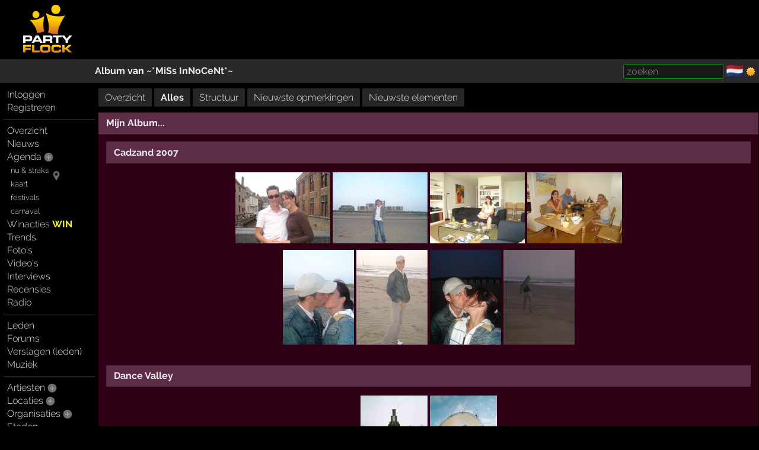

--- FILE ---
content_type: text/html; charset=windows-1252
request_url: https://partyflock.nl/album/110065/all
body_size: 6881
content:
<!DOCTYPE html><html lang="nl"><head prefix="og: https://ogp.me/ns# fb: https://ogp.me/ns/fb# partyflock: https://ogp.me/ns/fb/partyflock#"><script
  src="https://challenges.cloudflare.com/turnstile/v0/api.js"
  async
  defer
></script><!-- script async src="https://pagead2.googlesyndication.com/pagead/js/adsbygoogle.js?client=ca-pub-3114970937359166"
     crossorigin="anonymous"></script><meta name="google-adsense-account" content="ca-pub-3114970937359166" --><title>alles &middot; Mijn Album... &middot; album van ~*MiSs InNoCeNt*~</title><script src="https://accounts.google.com/gsi/client" async></script><link rel="canonical" hreflang="nl" href="https://partyflock.nl/album/110065/all" /><meta name="viewport" content="width=device-width, initial-scale=1 viewport-fit=cover" id="vp" /><link rel="dns-prefetch" href="https://photo.partyflock.nl/" /><link rel="dns-prefetch" href="https://static.partyflock.nl/" /><meta charset="windows-1252" /><link rel="preload" crossorigin as="font" type="font/woff2" href="https://static.partyflock.nl/fonts/raleway/v12/1Ptrg8zYS_SKggPNwIYqWqZPANqczVs.woff2"><link rel="preload" crossorigin as="font" type="font/woff2" href="https://static.partyflock.nl/fonts/raleway/v12/1Ptug8zYS_SKggPNyC0IT4ttDfA.woff2"><link rel="preload" crossorigin as="font" type="font/woff2" href="https://static.partyflock.nl/fonts/raleway/v12/1Ptrg8zYS_SKggPNwIYqWqhPANqczVsq4A.woff2"><link rel="icon" href="/favicon.ico" type="image/x-icon" sizes="16x16 32x32" /><link rel="icon" href="/favicon.png" type="image/png" sizes="16x16" /><link rel="icon" href="/favicon@2x.png" type="image/png" sizes="32x32" /><link rel="apple-touch-icon" href="https://static.partyflock.nl/apple-touch-icon.png" /><link rel="apple-touch-icon" sizes="120x120" href="https://static.partyflock.nl/apple-touch-icon-120x120.png" /><link rel="apple-touch-icon" sizes="152x152" href="https://static.partyflock.nl/apple-touch-icon-152x152.png" /><link rel="apple-touch-icon" sizes="167x167" href="https://static.partyflock.nl/apple-touch-icon-167x167.png" /><link rel="apple-touch-icon" sizes="180x180" href="https://static.partyflock.nl/apple-touch-icon-180x180.png" /><link rel="search" type="application/opensearchdescription+xml" href="/opensearch.xml" title="Partyflock doorzoeken" /><meta property="twitter:card" content="summary" /><meta property="twitter:site" content="@Partyflock" /><meta name="description" content="Alles dat je wilt weten over feesten, festivals en uitgaan en de meest complete party agenda van Nederland en omstreken!" /><meta property="fb:app_id" content="455935437763602" /><meta property="og:locale" content="nl_NL" /><meta property="og:locale:alternate" content="en_US" /><meta property="og:locale:alternate" content="nl_NL" /><meta property="twitter:image" content="https://static.partyflock.nl/logos/partyflock_logo_and_text_darkbg_3400px.png" /><meta property="og:image" content="https://static.partyflock.nl/logos/partyflock_logo_and_text_darkbg_3400px.png" /><meta property="og:image:width" content="3400" /><meta property="og:image:height" content="3400" /><meta property="og:type" content="album" /><meta property="og:site_name" content="Partyflock" /><meta property="twitter:title" content="alles &middot; Mijn Album... &middot; album van ~*MiSs InNoCeNt*~" /><meta property="og:title" content="alles &middot; Mijn Album... &middot; album van ~*MiSs InNoCeNt*~" /><meta property="og:url" content="https://partyflock.nl/album/110065/all" /><meta property="twitter:description" content="Alles dat je wilt weten over feesten, festivals en uitgaan en de meest complete party agenda van Nederland en omstreken!" /><meta property="og:description" content="Alles dat je wilt weten over feesten, festivals en uitgaan en de meest complete party agenda van Nederland en omstreken!" /><link rel="preconnect" href="https://connect.facebook.net/en_US/fbevents.js" /><link rel="preconnect" href="https://www.googletagmanager.com/gtag/js?id=G-LB2N63ZEML" /><link rel="preconnect" href="https://analytics.tiktok.com/i18n/pixel/events.js" /><link rel="preconnect" href="https://sc-static.net/scevent.min.js" /><link rel="stylesheet" media="all" href="/style/main_3173_878bf0bd9225c456e67a040b8b5cd5f45.css" /><link rel="preload" as="style" type="text/css" href="/style/main_3173_878bf0bd9225c456e67a040b8b5cd5f45.css" /><link rel="stylesheet" media="all" href="/style/font_raleway_3173_e891d07135b06b3d779aed9ec3459e635.css" /><link rel="preload" as="style" type="text/css" href="/style/font_raleway_3173_e891d07135b06b3d779aed9ec3459e635.css" /><link rel="stylesheet" media="all" href="/style/largescreen_3173_13faee3fc56770b374b7ba9d804222255.css" /><link rel="preload" as="style" type="text/css" href="/style/largescreen_3173_13faee3fc56770b374b7ba9d804222255.css" /><link rel="stylesheet" media="all" href="/style/supersearch_3173_6d541998215b9b09f88c011130ee8fc75.css" /><link rel="preload" as="style" type="text/css" href="/style/supersearch_3173_6d541998215b9b09f88c011130ee8fc75.css" /><link rel="stylesheet" media="all" href="/style/form_3173_82fe64f9a3afd03177865e236cf497de5.css" /><link rel="preload" as="style" type="text/css" href="/style/form_3173_82fe64f9a3afd03177865e236cf497de5.css" /><script src="/js/main_bee101c1a994c531e5b910df76e299a25.js"></script><script src="/js/form/validation_579dce96d36168864db71d95c67931d95.js"></script><script async src="https://www.googletagmanager.com/gtag/js?id=G-LB2N63ZEML"></script><script>!function(f,b,e,v,n,t,s){if(f.fbq)return;n=f.fbq=function(){n.callMethod?n.callMethod.apply(n,arguments):n.queue.push(arguments)};if(!f._fbq)f._fbq=n;n.push=n;n.loaded=!0;n.version='2.0';n.queue=[];t=b.createElement(e);t.async=!0;t.src=v;s=b.getElementsByTagName(e)[0];s.parentNode.insertBefore(t,s)}(window,document,'script','https://connect.facebook.net/en_US/fbevents.js');fbq('init','281446635659609');fbq('track','PageView');window.dataLayer=window.dataLayer||[];function gtag(){dataLayer.push(arguments);}gtag('js',new Date());gtag('config','G-LB2N63ZEML');			!function (w, d, t) {
				w.TiktokAnalyticsObject=t;
				var ttq=w[t]=w[t]||[];
				ttq.methods=['page','track','identify','instances','debug','on','off','once','ready','alias','group','enableCookie','disableCookie'],
				ttq.setAndDefer=function(t,e){t[e]=function(){t.push([e].concat(Array.prototype.slice.call(arguments,0)))}};
				for(var i=0;i<ttq.methods.length;i++)
			  		ttq.setAndDefer(ttq,ttq.methods[i]);
			  	ttq.instance=function(t){
			  		for(var e=ttq._i[t]||[],n=0;n<ttq.methods.length;n++)
			  			ttq.setAndDefer(e,ttq.methods[n]);
					return e
				},
				ttq.load=function(e,n){
					var i='https://analytics.tiktok.com/i18n/pixel/events.js';
					ttq._i=ttq._i||{},ttq._i[e]=[],ttq._i[e]._u=i,
					ttq._t=ttq._t||{},ttq._t[e]=+new Date,ttq._o=ttq._o||{},
					ttq._o[e]=n||{};
					var o=document.createElement('script');
					o.type='text/javascript',
					o.async=!0,o.src=i+'?sdkid='+e+'&lib='+t;
					var a=document.getElementsByTagName('script')[0];
					a.parentNode.insertBefore(o,a)
				};
			ttq.load('CCCUUMBC77U3SM0RR720');ttq.page();}(window,document,'ttq');(function(e,t,n){if(e.snaptr)return;var a=e.snaptr=function(){a.handleRequest?a.handleRequest.apply(a,arguments):a.queue.push(arguments)};a.queue=[];var s='script';r=t.createElement(s);r.async=!0;r.src=n;var u=t.getElementsByTagName(s)[0];u.parentNode.insertBefore(r,u);})(window,document,'https://sc-static.net/scevent.min.js');snaptr('init','440ba9f7-90e5-4506-8a75-a4509ef5df8e');snaptr('track','PAGE_VIEW');</script></head><body id="top" data-element="album" data-id="110065" class="haveguest"><div id="fb-root"></div><div class="sitewrap"><div id="toprow"><div class="nmark"><div class="relative"><a href="/"><img src="https://static.partyflock.nl/images/logo_dark_v2.png" width="90" height="90" class="relative z1 vbottom" alt="Partyflock" title="Partyflock" /></a></div></div><div class="nmore"><div id="maininfo"></div></div></div><div id="barrow"><div class="lbr"><div class="sh">&nbsp;</div></div><div class="rbr"><div class="sh relative"><div class="bold"><a href="/album/110065:Mijn-Album">Album</a> van <a href="/user/110065:MiSs-InNoCeNt">~*MiSs InNoCeNt*~</a></div><div class="abs shrp"><form target="_blank" accept-charset="utf-8" method="get" class="embed sf" action="/search"><input type="hidden" name="enc" value="&#129392;" /><input class="supersearch" placeholder="zoeken" required maxlength="200" type="search" style="max-width:20em" name="TERMS" value="" /> </form>&shy; <a class="seemtext ib" style="height:20px" href="/language"><span class="cflg" title="Nederland">&#127475;&#127473;</span></a> <span class="ib icon"><img id="tsw" onclick="switchTheme(this)" data-title="ga donker" title="ga licht" data-other="https://static.partyflock.nl/images/moon.png" data-theme="dark" class="abs icon ptr" src="https://static.partyflock.nl/images/sun.png"></span> </div></div></div></div><div id="mainrow"><div id="menucol"><nav class="main-nav"><div class="nbut main-menu"><div><a href="/user/login">Inloggen</a></div><div><a href="/user/signup">Registreren</a></div></div><hr class="slim"><div class="nbut main-menu"><div><a href="/">Overzicht</a></div><div><a href="/news">Nieuws</a></div><div><a href="/party">Agenda</a> <a href="/party/register"><span class="lght spc2 colorhover"><img title="evenement toevoegen" alt="evenement toevoegen" class="icon" src="https://static.partyflock.nl/images/karmaup_active.png" /></span></a></div><div class="lmrgn colorhover small relative"><a class="" href="/agenda/now-and-soon">nu &amp; straks</a><a class="" href="/agenda/now-and-soon"><img alt="nu &amp; straks" src="https://static.partyflock.nl/images/marker.png" class="icon lower lmrgn abs" style="margin-top:1em" /></a><br /><a class="" href="/agenda/now-and-soon">kaart</a></div><div><a class="lmrgn small" href="/agenda/festivals">festivals</a></div><div> <a class="lmrgn small"  href="/agenda/carnival/2026">carnaval</a></div><div><a href="/contest">Winacties <span class="win">WIN</span></a></div><div><a href="/trends/party">Trends</a></div><div><a href="/gallery">Foto's</a></div><div><a href="/video/recent">Video's</a></div><div><a href="/interview">Interviews</a></div><div><a href="/review">Recensies</a></div><div><a href="/stream">Radio</a></div></div><hr class="slim"><div class="nbut main-menu"><div><a href="/user">Leden</a></div><div><a href="/forum">Forums</a></div><div><a href="/report">Verslagen (leden)</a></div><div><a href="/music">Muziek</a></div></div><hr class="slim"><div class="nbut main-menu"><div><a href="/artist">Artiesten</a> <a href="/artist/register"><span class="lght spc2 colorhover"><img title="artiest toevoegen" alt="artiest toevoegen" class="icon" src="https://static.partyflock.nl/images/karmaup_active.png" /></span></a></div><div><a href="/location">Locaties</a> <a href="/location/register"><span class="lght spc2 colorhover"><img title="locatie toevoegen" alt="locatie toevoegen" class="icon" src="https://static.partyflock.nl/images/karmaup_active.png" /></span></a></div><div><a href="/organization">Organisaties</a> <a href="/organization/register"><span class="lght spc2 colorhover"><img title="organisatie toevoegen" alt="organisatie toevoegen" class="icon" src="https://static.partyflock.nl/images/karmaup_active.png" /></span></a></div><div><a href="/city">Steden</a></div></div><hr class="slim"><div class="nbut main-menu"><div><a href="/contact">Contact</a></div><div><a href="/crew">Crew</a></div><div><a href="/crewjob">Vacatures</a></div><div><a href="/donation">Donaties</a></div><div><a href="/policy">Beleid</a></div><div><a href="/help">Help</a></div><div><a href="/info">Adverteren</a></div><div><a href="/legal/terms-of-use">Voorwaarden</a></div><div><a href="/legal/privacy-policy">Privacy</a></div></div><hr class="slim"></nav></div><main id="contentcol"><div id="messages" class="clear"></div><nav class="smenu"><div class="block"><a href="/album/110065:Mijn-Album">Overzicht</a> <a class="selected" href="/album/110065/all">Alles</a> <a href="/album/110065/tree">Structuur</a> <a href="/album/110065/comments">Nieuwste opmerkingen</a> <a href="/album/110065/new">Nieuwste elementen</a></div></nav><div class="pink box"><div class="box-column"><div class="noverflow header"><div class="l bold"><h3><div class="center"><a href="/album/110065:Mijn-Album">Mijn Album...</a></div></h3></div></div><div class="pink box"><div class="box-column"><div class="noverflow header"><div class="l bold"><h3><div class="center"><a href="/album/110065/1091025:Cadzand-2007">Cadzand 2007</a></div></h3></div></div><div class="center block"><span id="ae12564609" class=" photo-box" style="max-width:164px"><a href="/albumelement/12564609:Mn-mannetje-and-ik"><div class="ib relative"><img loading="lazy" style="width: 160px" class="mw100" id="aimg12564609" alt="Mn mannetje &amp; ik"  title="Mn mannetje &amp; ik"  src="https://album.partyflock.nl/12564609t_1840123982.jpg" /></div></a></span><span id="ae12564627" class=" photo-box" style="max-width:164px"><a href="/albumelement/12564627:hoezo-waaide-t-hard"><div class="ib relative"><img loading="lazy" style="width: 160px" class="mw100" id="aimg12564627" alt="hoezo waaide t hard?"  title="hoezo waaide t hard?"  src="https://album.partyflock.nl/12564627t_3817854265.jpg" /></div></a></span><span id="ae12564703" class=" photo-box" style="max-width:164px"><a href="/albumelement/12564703:Uhm-net-wakker-zo-te-zien"><div class="ib relative"><img loading="lazy" style="width: 160px" class="mw100" id="aimg12564703" alt="Uhm....net wakker zo te zien :-)"  title="Uhm....net wakker zo te zien :-)"  src="https://album.partyflock.nl/12564703t_1877053763.jpg" /></div></a></span><span id="ae12564848" class=" photo-box" style="max-width:164px"><a href="/albumelement/12564848:Met-schoonpapa-en-mama-aan-tafel"><div class="ib relative"><img loading="lazy" style="width: 160px" class="mw100" id="aimg12564848" alt="Met schoonpapa en mama aan tafel"  title="Met schoonpapa en mama aan tafel"  src="https://album.partyflock.nl/12564848t_925164705.jpg" /></div></a></span><br class="clear"><span id="ae12564620" class=" photo-box" style="max-width:124px"><a href="/albumelement/12564620:saampies-op-t-strand"><div class="ib relative"><img loading="lazy" style="width: 120px" class="mw100" id="aimg12564620" alt="saampies op t strand"  title="saampies op t strand"  src="https://album.partyflock.nl/12564620t_1892102483.jpg" /></div></a></span><span id="ae12564643" class=" photo-box" style="max-width:124px"><a href="/albumelement/12564643:Mn-mannetje"><div class="ib relative"><img loading="lazy" style="width: 120px" class="mw100" id="aimg12564643" alt="Mn mannetje!"  title="Mn mannetje!"  src="https://album.partyflock.nl/12564643t_85353561.jpg" /></div></a></span><span id="ae12564677" class=" photo-box" style="max-width:124px"><a href="/albumelement/12564677:Nog-1tje-van-ons-saampies-op-t-strand"><div class="ib relative"><img loading="lazy" style="width: 120px" class="mw100" id="aimg12564677" alt="Nog 1tje van ons saampies op t strand"  title="Nog 1tje van ons saampies op t strand"  src="https://album.partyflock.nl/12564677t_2269556914.jpg" /></div></a></span><span id="ae12564796" class=" photo-box" style="max-width:124px"><a href="/albumelement/12564796:ff-een-gekke-bui"><div class="ib relative"><img loading="lazy" style="width: 120px" class="mw100" id="aimg12564796" alt="ff een gekke bui.."  title="ff een gekke bui.."  src="https://album.partyflock.nl/12564796t_3360704691.jpg" /></div></a></span></div></div></div><div class="pink box"><div class="box-column"><div class="noverflow header"><div class="l bold"><h3><div class="center"><a href="/album/110065/969903:Dance-Valley">Dance Valley</a></div></h3></div></div><div class="center block"><span id="ae11110925" class=" photo-box" style="max-width:117px"><a href="/albumelement/11110925:dancevalley2"><div class="ib relative"><img loading="lazy" style="width: 113px" class="mw100" id="aimg11110925" src="https://album.partyflock.nl/11110925t_1182419445.jpg" /></div></a></span><span id="ae11110969" class=" photo-box" style="max-width:117px"><a href="/albumelement/11110969:dancevalley3"><div class="ib relative"><img loading="lazy" style="width: 113px" class="mw100" id="aimg11110969" src="https://album.partyflock.nl/11110969t_2655125335.jpg" /></div></a></span><br class="clear"><span id="ae11111559" class=" photo-box" style="max-width:174px"><a href="/albumelement/11111559:dancevalley3"><div class="ib relative"><img loading="lazy" style="width: 170px" class="mw100" id="aimg11111559" src="https://album.partyflock.nl/11111559t_4025542301.jpg" /></div></a></span></div></div></div><div class="pink box"><div class="box-column"><div class="noverflow header"><div class="l bold"><h3><div class="center"><a href="/album/110065/1533980:Decibel-18-08-2007">Decibel 18-08-2007</a></div></h3></div></div><div class="center block"><span id="ae18042506" class=" photo-box" style="max-width:124px"><a href="/albumelement/18042506:Mn-skatje-op-de-heenweg-in-de-camper"><div class="ib relative"><img loading="lazy" style="width: 120px" class="mw100" id="aimg18042506" alt="Mn skatje op de heenweg in de camper"  title="Mn skatje op de heenweg in de camper"  src="https://album.partyflock.nl/18042506t_1277135894.jpg" /></div></a></span><span id="ae18042725" class=" photo-box" style="max-width:124px"><a href="/albumelement/18042725:Dennis-en-Basje"><div class="ib relative"><img loading="lazy" style="width: 120px" class="mw100" id="aimg18042725" alt="Dennis en Basje"  title="Dennis en Basje"  src="https://album.partyflock.nl/18042725t_2015319060.jpg" /></div></a></span><span id="ae18043084" class=" photo-box" style="max-width:124px"><a href="/albumelement/18043084:Ik-en-mn-skatje"><div class="ib relative"><img loading="lazy" style="width: 120px" class="mw100" id="aimg18043084" alt="Ik en mn skatje"  title="Ik en mn skatje"  src="https://album.partyflock.nl/18043084t_1723303880.jpg" /></div></a></span><span id="ae18043395" class=" photo-box" style="max-width:124px"><a href="/albumelement/18043395:DennisB-en-Dennis"><div class="ib relative"><img loading="lazy" style="width: 120px" class="mw100" id="aimg18043395" alt="DennisB en Dennis"  title="DennisB en Dennis"  src="https://album.partyflock.nl/18043395t_1262444516.jpg" /></div></a></span><br class="clear"><span id="ae18042903" class=" photo-box" style="max-width:164px"><a href="/albumelement/18042903:Ik-met-Blauwe-en-Dennis"><div class="ib relative"><img loading="lazy" style="width: 160px" class="mw100" id="aimg18042903" alt="Ik met Blauwe en Dennis"  title="Ik met Blauwe en Dennis"  src="https://album.partyflock.nl/18042903t_17662762.jpg" /></div></a></span><span id="ae18043594" class=" photo-box" style="max-width:164px"><a href="/albumelement/18043594:Blauwe"><div class="ib relative"><img loading="lazy" style="width: 160px" class="mw100" id="aimg18043594" alt="Blauwe..."  title="Blauwe..."  src="https://album.partyflock.nl/18043594t_529943931.jpg" /></div></a></span></div></div></div><div class="pink box"><div class="box-column"><div class="noverflow header"><div class="l bold"><h3><div class="center"><a href="/album/110065/969994:Divers">Divers</a></div></h3></div></div><div class="center block"><span id="ae11061328" class=" photo-box" style="max-width:164px"><a href="/albumelement/11061328:De-hele-bubs-HS-25-03-06"><div class="ib relative"><img loading="lazy" style="width: 160px" class="mw100" id="aimg11061328" src="https://album.partyflock.nl/11061328t_4269892732.jpg" /></div></a></span><span id="ae11061363" class=" photo-box" style="max-width:164px"><a href="/albumelement/11061363:Mel-Mennix-en-Ik-HS-25-03-06"><div class="ib relative"><img loading="lazy" style="width: 160px" class="mw100" id="aimg11061363" src="https://album.partyflock.nl/11061363t_3800977459.jpg" /></div></a></span><span id="ae11061442" class=" photo-box" style="max-width:164px"><a href="/albumelement/11061442:Ikke-HS-25-03-06"><div class="ib relative"><img loading="lazy" style="width: 160px" class="mw100" id="aimg11061442" src="https://album.partyflock.nl/11061442t_4096962026.jpg" /></div></a></span><br class="clear"><span id="ae11061747" class=" photo-box" style="max-width:124px"><a href="/albumelement/11061747:DSC00170"><div class="ib relative"><img loading="lazy" style="width: 120px" class="mw100" id="aimg11061747" src="https://album.partyflock.nl/11061747t_2442178047.jpg" /></div></a></span><span id="ae11061832" class=" photo-box" style="max-width:120px"><a href="/albumelement/11061832:kerkplein"><div class="ib relative"><img loading="lazy" style="width: 116px" class="mw100" id="aimg11061832" src="https://album.partyflock.nl/11061832t_1633279065.jpg" /></div></a></span><span id="ae11110360" class=" photo-box" style="max-width:121px"><a href="/albumelement/11110360:01010064"><div class="ib relative"><img loading="lazy" style="width: 117px" class="mw100" id="aimg11110360" src="https://album.partyflock.nl/11110360t_3685696035.jpg" /></div></a></span><span id="ae11110508" class=" photo-box" style="max-width:121px"><a href="/albumelement/11110508:01010065"><div class="ib relative"><img loading="lazy" style="width: 117px" class="mw100" id="aimg11110508" src="https://album.partyflock.nl/11110508t_3708030889.jpg" /></div></a></span><span id="ae11110734" class=" photo-box" style="max-width:134px"><a href="/albumelement/11110734:DCP_2136"><div class="ib relative"><img loading="lazy" style="width: 130px" class="mw100" id="aimg11110734" src="https://album.partyflock.nl/11110734t_1876555387.jpg" /></div></a></span></div></div></div><div class="pink box"><div class="box-column"><div class="noverflow header"><div class="l bold"><h3><div class="center"><a href="/album/110065/969996:Paardjuhs">Paardjuhs</a></div></h3></div></div><div class="center block"><span id="ae11110719" class=" photo-box" style="max-width:117px"><a href="/albumelement/11110719:Links-mn-lieve-schat-Hariska"><div class="ib relative"><img loading="lazy" style="width: 113px" class="mw100" id="aimg11110719" alt="Links mn lieve schat Hariska"  title="Links mn lieve schat Hariska"  src="https://album.partyflock.nl/11110719t_3777037625.jpg" /></div></a></span><span id="ae11111369" class=" photo-box" style="max-width:119px"><a href="/albumelement/11111369:Mn-eerste-paardje-Jonga"><div class="ib relative"><img loading="lazy" style="width: 115px" class="mw100" id="aimg11111369" alt="Mn eerste paardje Jonga"  title="Mn eerste paardje Jonga"  src="https://album.partyflock.nl/11111369t_2000059476.jpg" /></div></a></span><br class="clear"><span id="ae11111279" class=" photo-box" style="max-width:173px"><a href="/albumelement/11111279:Mn-paardjuh-Hariska"><div class="ib relative"><img loading="lazy" style="width: 169px" class="mw100" id="aimg11111279" alt="Mn  paardjuh Hariska"  title="Mn  paardjuh Hariska"  src="https://album.partyflock.nl/11111279t_357909255.jpg" /></div></a></span></div></div></div><div class="pink box"><div class="box-column"><div class="noverflow header"><div class="l bold"><h3><div class="center"><a href="/album/110065/1446024:Parajumpen">Parajumpen</a></div></h3></div></div><div class="center block"><span id="ae16922245" class=" photo-box" style="max-width:117px"><a href="/albumelement/16922245:Instructies-niet-helemaal-onbelangrijk"><div class="ib relative"><img loading="lazy" style="width: 113px" class="mw100" id="aimg16922245" alt="Instructies..niet helemaal onbelangrijk :P"  title="Instructies..niet helemaal onbelangrijk :P"  src="https://album.partyflock.nl/16922245t_252063109.jpg" /></div></a></span><span id="ae16922246" class=" photo-box" style="max-width:117px"><a href="/albumelement/16922246:Andere-instructies-van-mn-skatje"><div class="ib relative"><img loading="lazy" style="width: 113px" class="mw100" id="aimg16922246" alt="Andere instructies, van mn skatje :D"  title="Andere instructies, van mn skatje :D"  src="https://album.partyflock.nl/16922246t_2465901570.jpg" /></div></a></span><span id="ae16922249" class=" photo-box" style="max-width:117px"><a href="/albumelement/16922249:Dit-stond-achterop-uhhhh"><div class="ib relative"><img loading="lazy" style="width: 113px" class="mw100" id="aimg16922249" alt="Dit stond achterop.... uhhhh"  title="Dit stond achterop.... uhhhh"  src="https://album.partyflock.nl/16922249t_4082035230.jpg" /></div></a></span><span id="ae16922265" class=" photo-box" style="max-width:117px"><a href="/albumelement/16922265:Van-Lit"><div class="ib relative"><img loading="lazy" style="width: 113px" class="mw100" id="aimg16922265" alt="Van Lit"  title="Van Lit"  src="https://album.partyflock.nl/16922265t_1281876805.jpg" /></div></a></span><span id="ae16922266" class=" photo-box" style="max-width:117px"><a href="/albumelement/16922266:De-Blauwe"><div class="ib relative"><img loading="lazy" style="width: 113px" class="mw100" id="aimg16922266" alt="De Blauwe"  title="De Blauwe"  src="https://album.partyflock.nl/16922266t_3516621506.jpg" /></div></a></span><span id="ae16922268" class=" photo-box" style="max-width:117px"><a href="/albumelement/16922268:Blauwe-aan-t-landen"><div class="ib relative"><img loading="lazy" style="width: 113px" class="mw100" id="aimg16922268" alt="Blauwe aan t landen"  title="Blauwe aan t landen"  src="https://album.partyflock.nl/16922268t_4206092354.jpg" /></div></a></span><span id="ae16922270" class=" photo-box" style="max-width:121px"><a href="/albumelement/16922270:Blauwe-nog-aan-t-landen"><div class="ib relative"><img loading="lazy" style="width: 117px" class="mw100" id="aimg16922270" alt="Blauwe nog aan t landen..."  title="Blauwe nog aan t landen..."  src="https://album.partyflock.nl/16922270t_105177650.jpg" /></div></a></span><span id="ae16922314" class=" photo-box" style="max-width:117px"><a href="/albumelement/16922314:Mn-skatje"><div class="ib relative"><img loading="lazy" style="width: 113px" class="mw100" id="aimg16922314" alt="Mn skatje"  title="Mn skatje"  src="https://album.partyflock.nl/16922314t_116631823.jpg" /></div></a></span><span id="ae16922317" class=" photo-box" style="max-width:121px"><a href="/albumelement/16922317:Mn-skatje-aan-t-landen"><div class="ib relative"><img loading="lazy" style="width: 117px" class="mw100" id="aimg16922317" alt="Mn skatje aan t landen"  title="Mn skatje aan t landen"  src="https://album.partyflock.nl/16922317t_1778676485.jpg" /></div></a></span><span id="ae16922322" class=" photo-box" style="max-width:121px"><a href="/albumelement/16922322:Ikke-aan-t-landen"><div class="ib relative"><img loading="lazy" style="width: 117px" class="mw100" id="aimg16922322" alt="Ikke aan t landen.."  title="Ikke aan t landen.."  src="https://album.partyflock.nl/16922322t_3993254714.jpg" /></div></a></span><span id="ae16922329" class=" photo-box" style="max-width:121px"><a href="/albumelement/16922329:Ikke-nog-aan-t-landen"><div class="ib relative"><img loading="lazy" style="width: 117px" class="mw100" id="aimg16922329" alt="Ikke nog aan t landen.."  title="Ikke nog aan t landen.."  src="https://album.partyflock.nl/16922329t_2716249276.jpg" /></div></a></span><span id="ae16922331" class=" photo-box" style="max-width:117px"><a href="/albumelement/16922331:Ikke-geland"><div class="ib relative"><img loading="lazy" style="width: 113px" class="mw100" id="aimg16922331" alt="Ikke geland :D"  title="Ikke geland :D"  src="https://album.partyflock.nl/16922331t_1619679942.jpg" /></div></a></span><span id="ae16922387" class=" photo-box" style="max-width:117px"><a href="/albumelement/16922387:En-de-landing-van-Van-Lit-auw-dat-doet-pijn"><div class="ib relative"><img loading="lazy" style="width: 113px" class="mw100" id="aimg16922387" alt="En de landing van Van Lit...auw dat doet pijn :P"  title="En de landing van Van Lit...auw dat doet pijn :P"  src="https://album.partyflock.nl/16922387t_2314971313.jpg" /></div></a></span><br class="clear"><span id="ae16922253" class=" photo-box" style="max-width:173px"><a href="/albumelement/16922253:Nog-meer-instructies"><div class="ib relative"><img loading="lazy" style="width: 169px" class="mw100" id="aimg16922253" alt="Nog meer instructies"  title="Nog meer instructies"  src="https://album.partyflock.nl/16922253t_2376819955.jpg" /></div></a></span><span id="ae16922256" class=" photo-box" style="max-width:173px"><a href="/albumelement/16922256:En-nog-meer"><div class="ib relative"><img loading="lazy" style="width: 169px" class="mw100" id="aimg16922256" alt="En nog meer..."  title="En nog meer..."  src="https://album.partyflock.nl/16922256t_827408379.jpg" /></div></a></span><span id="ae16922261" class=" photo-box" style="max-width:173px"><a href="/albumelement/16922261:Het-paracentrum-in-Texel"><div class="ib relative"><img loading="lazy" style="width: 169px" class="mw100" id="aimg16922261" alt="Het paracentrum in Texel"  title="Het paracentrum in Texel"  src="https://album.partyflock.nl/16922261t_2546973039.jpg" /></div></a></span><span id="ae16922273" class=" photo-box" style="max-width:173px"><a href="/albumelement/16922273:Blauwe-geland"><div class="ib relative"><img loading="lazy" style="width: 169px" class="mw100" id="aimg16922273" alt="Blauwe geland"  title="Blauwe geland"  src="https://album.partyflock.nl/16922273t_2288984897.jpg" /></div></a></span><span id="ae16922339" class=" photo-box" style="max-width:173px"><a href="/albumelement/16922339:Ik-en-Kim-Ming"><div class="ib relative"><img loading="lazy" style="width: 169px" class="mw100" id="aimg16922339" alt="Ik en Kim-Ming"  title="Ik en Kim-Ming"  src="https://album.partyflock.nl/16922339t_359640972.jpg" /></div></a></span><span id="ae16922353" class=" photo-box" style="max-width:173px"><a href="/albumelement/16922353:Ik-aan-t-kijken-naar-de-andere-jumpers"><div class="ib relative"><img loading="lazy" style="width: 169px" class="mw100" id="aimg16922353" alt="Ik aan t kijken naar de andere jumpers"  title="Ik aan t kijken naar de andere jumpers"  src="https://album.partyflock.nl/16922353t_2304345559.jpg" /></div></a></span><span id="ae16922380" class=" photo-box" style="max-width:173px"><a href="/albumelement/16922380:Matthy-en-mn-lieve-skatje"><div class="ib relative"><img loading="lazy" style="width: 169px" class="mw100" id="aimg16922380" alt="Matthy en mn lieve skatje! (K)"  title="Matthy en mn lieve skatje! (K)"  src="https://album.partyflock.nl/16922380t_4085076251.jpg" /></div></a></span></div></div></div><div class="pink box"><div class="box-column"><div class="noverflow header"><div class="l bold"><h3><div class="center"><a href="/album/110065/970022:Tiesto-Parijs">Tiesto - Parijs</a></div></h3></div></div><div class="center block"><span id="ae11061896" class=" photo-box" style="max-width:164px"><a href="/albumelement/11061896:DH000036"><div class="ib relative"><img loading="lazy" style="width: 160px" class="mw100" id="aimg11061896" src="https://album.partyflock.nl/11061896t_4051288756.jpg" /></div></a></span><span id="ae11110766" class=" photo-box" style="max-width:164px"><a href="/albumelement/11110766:DH000001"><div class="ib relative"><img loading="lazy" style="width: 160px" class="mw100" id="aimg11110766" src="https://album.partyflock.nl/11110766t_2718786429.jpg" /></div></a></span><span id="ae11110792" class=" photo-box" style="max-width:164px"><a href="/albumelement/11110792:DH000006"><div class="ib relative"><img loading="lazy" style="width: 160px" class="mw100" id="aimg11110792" src="https://album.partyflock.nl/11110792t_2530482196.jpg" /></div></a></span><span id="ae11110819" class=" photo-box" style="max-width:164px"><a href="/albumelement/11110819:DH000008"><div class="ib relative"><img loading="lazy" style="width: 160px" class="mw100" id="aimg11110819" src="https://album.partyflock.nl/11110819t_288839814.jpg" /></div></a></span><span id="ae11110839" class=" photo-box" style="max-width:164px"><a href="/albumelement/11110839:DH000009"><div class="ib relative"><img loading="lazy" style="width: 160px" class="mw100" id="aimg11110839" src="https://album.partyflock.nl/11110839t_171585415.jpg" /></div></a></span><span id="ae11110863" class=" photo-box" style="max-width:164px"><a href="/albumelement/11110863:DH000010"><div class="ib relative"><img loading="lazy" style="width: 160px" class="mw100" id="aimg11110863" src="https://album.partyflock.nl/11110863t_2574741542.jpg" /></div></a></span><span id="ae11110885" class=" photo-box" style="max-width:164px"><a href="/albumelement/11110885:DH000011"><div class="ib relative"><img loading="lazy" style="width: 160px" class="mw100" id="aimg11110885" src="https://album.partyflock.nl/11110885t_3173288117.jpg" /></div></a></span><span id="ae11111045" class=" photo-box" style="max-width:164px"><a href="/albumelement/11111045:DH000012"><div class="ib relative"><img loading="lazy" style="width: 160px" class="mw100" id="aimg11111045" src="https://album.partyflock.nl/11111045t_130627507.jpg" /></div></a></span><span id="ae11111081" class=" photo-box" style="max-width:164px"><a href="/albumelement/11111081:DH000029"><div class="ib relative"><img loading="lazy" style="width: 160px" class="mw100" id="aimg11111081" src="https://album.partyflock.nl/11111081t_3017939429.jpg" /></div></a></span><span id="ae11111151" class=" photo-box" style="max-width:164px"><a href="/albumelement/11111151:DH000031"><div class="ib relative"><img loading="lazy" style="width: 160px" class="mw100" id="aimg11111151" src="https://album.partyflock.nl/11111151t_2678665392.jpg" /></div></a></span><span id="ae11111181" class=" photo-box" style="max-width:164px"><a href="/albumelement/11111181:DH000042"><div class="ib relative"><img loading="lazy" style="width: 160px" class="mw100" id="aimg11111181" src="https://album.partyflock.nl/11111181t_3764297672.jpg" /></div></a></span></div></div></div><div class="pink box"><div class="box-column"><div class="noverflow header"><div class="l bold"><h3><div class="center"><a href="/album/110065/969898:Verhuizen">Verhuizen</a></div></h3></div></div><div class="center block"><span id="ae11110547" class=" photo-box" style="max-width:121px"><a href="/albumelement/11110547:01010079"><div class="ib relative"><img loading="lazy" style="width: 117px" class="mw100" id="aimg11110547" src="https://album.partyflock.nl/11110547t_1366022916.jpg" /></div></a></span><br class="clear"><span id="ae11110675" class=" photo-box" style="max-width:167px"><a href="/albumelement/11110675:01010080"><div class="ib relative"><img loading="lazy" style="width: 163px" class="mw100" id="aimg11110675" src="https://album.partyflock.nl/11110675t_2412462749.jpg" /></div></a></span></div></div></div><div class="pink box"><div class="box-column"><div class="noverflow header"><div class="l bold"><h3><div class="center"><a href="/album/110065/969901:Verjaardag-2007">Verjaardag 2007</a></div></h3></div></div><div class="center block"><span id="ae11061528" class=" photo-box" style="max-width:124px"><a href="/albumelement/11061528:DSC00151"><div class="ib relative"><img loading="lazy" style="width: 120px" class="mw100" id="aimg11061528" src="https://album.partyflock.nl/11061528t_793507009.jpg" /></div></a></span><br class="clear"><span id="ae11061607" class=" photo-box" style="max-width:164px"><a href="/albumelement/11061607:DSC00154"><div class="ib relative"><img loading="lazy" style="width: 160px" class="mw100" id="aimg11061607" src="https://album.partyflock.nl/11061607t_1827550753.jpg" /></div></a></span></div></div></div></div></div></main></div></div><div id="bottom"></div><footer id="footer"></footer></body></html>